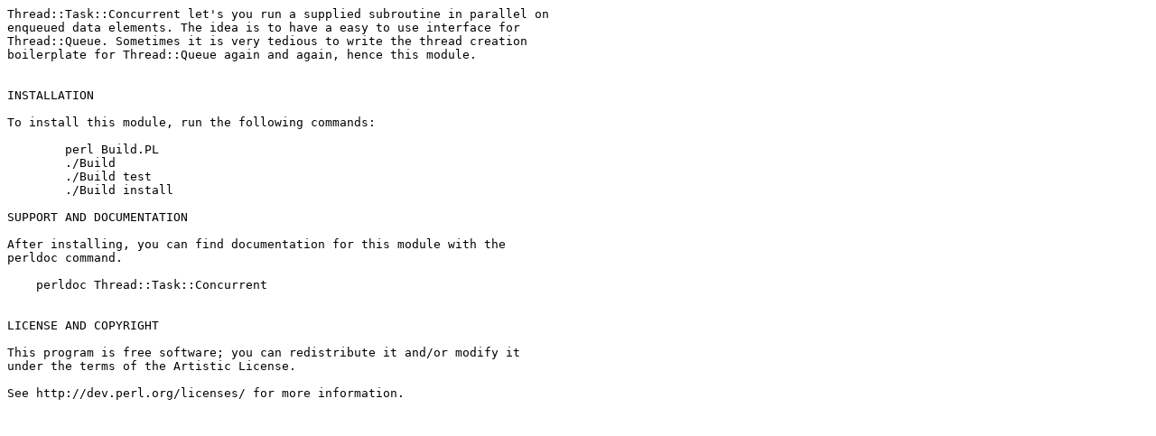

--- FILE ---
content_type: text/plain; charset=UTF-8
request_url: https://mirror.math.princeton.edu/pub/CPAN/authors/id/J/JW/JWB/Thread-Task-Concurrent-0.0105.readme
body_size: 759
content:
Thread::Task::Concurrent let's you run a supplied subroutine in parallel on
enqueued data elements. The idea is to have a easy to use interface for
Thread::Queue. Sometimes it is very tedious to write the thread creation
boilerplate for Thread::Queue again and again, hence this module.


INSTALLATION

To install this module, run the following commands:

	perl Build.PL
	./Build
	./Build test
	./Build install

SUPPORT AND DOCUMENTATION

After installing, you can find documentation for this module with the
perldoc command.

    perldoc Thread::Task::Concurrent


LICENSE AND COPYRIGHT

This program is free software; you can redistribute it and/or modify it
under the terms of the Artistic License.

See http://dev.perl.org/licenses/ for more information.
